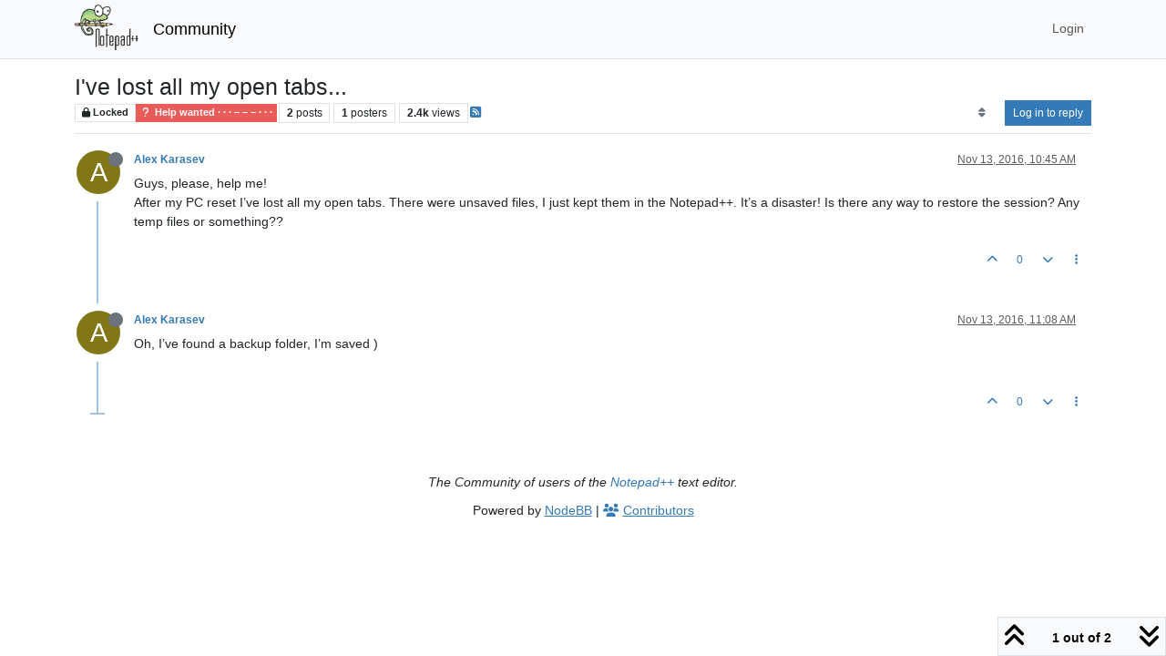

--- FILE ---
content_type: application/javascript
request_url: https://community.notepad-plus-plus.org/assets/modules/persona-taskbar.7afcc1d451f5df15fc51.min.js
body_size: 1294
content:
(self.webpackChunknodebb=self.webpackChunknodebb||[]).push([[96930],{27500:(s,c,a)=>{s.exports=a(41848)},41848:(s,c,a)=>{"use strict";var i,r;i=[a(91749)],r=function(u){const l={};return l.init=function(){u.on("filter:taskbar.push",e=>{e.options.className="taskbar-"+e.module,e.module==="composer"?e.options.icon="fa-commenting-o":e.module==="chat"&&e.element.length&&!e.element.hasClass("active")&&p(e.element)}),u.on("action:taskbar.pushed",e=>{if(e.module==="chat"){d(e);const t=e.element.data();t&&t.options&&!t.options.isSelf&&p(e.element)}}),socket.on("event:chats.markedAsRead",function(e){$('#taskbar [data-roomid="'+e.roomId+'"]').removeClass("new").attr("data-content",0)});function d(e){$.getJSON(config.relative_path+"/api/user/"+app.user.userslug+"/chats/"+e.options.roomId,function(t){const o=$('#taskbar [data-uuid="'+e.uuid+'"] a');if(o.parent("[data-uuid]").attr("data-roomId",e.options.roomId),t.users.length===1){const n=t.users[0];o.find("i").remove(),n.picture?(o.css("background-image","url("+n.picture+")"),o.css("background-size","cover")):o.css("background-color",n["icon:bgColor"]).text(n["icon:text"]).addClass("avatar")}})}function p(e){const t=(parseInt($(e).attr("data-content"),10)||0)+1;$(e).attr("data-content",t)}},l}.apply(c,i),r!==void 0&&(s.exports=r)}}]);
